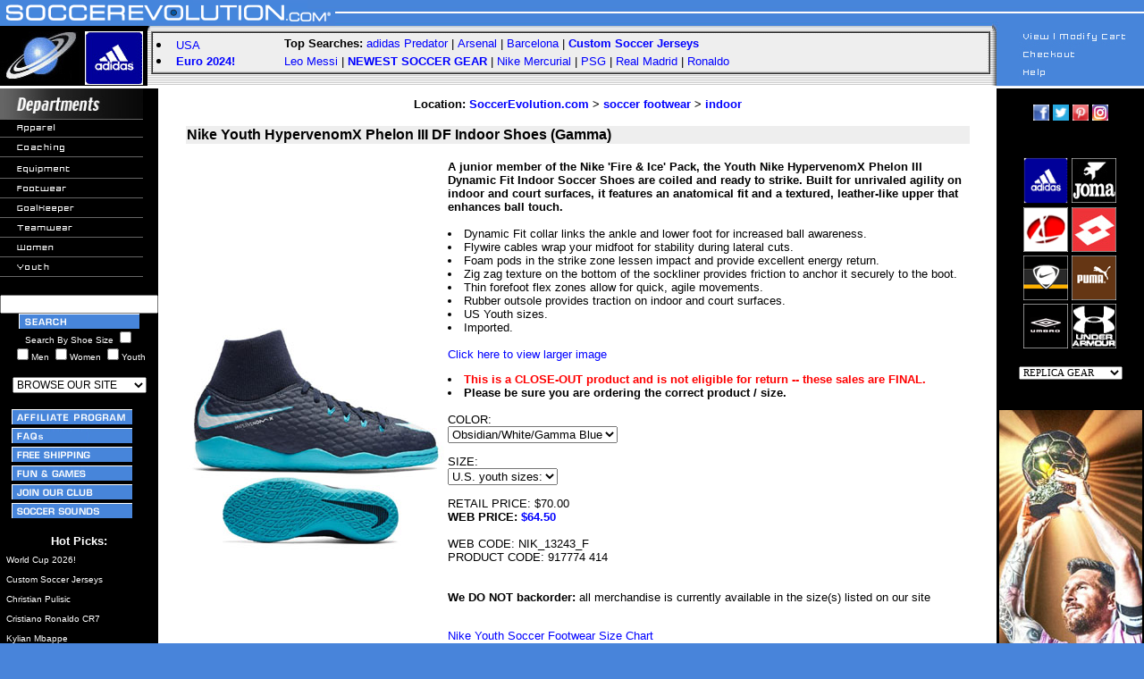

--- FILE ---
content_type: text/html; charset=UTF-8
request_url: https://soccerevolution.com/store/products/NIK_13243_F.php
body_size: 9505
content:
<html>
<head>
<!--meta http-equiv="content-type" content="text/html;charset=ISO-8859-2"-->
<link rel="canonical" href="https://soccerevolution.com/store/products/NIK_13243_F.php" />
<title>Nike Youth HypervenomX Phelon III DF Indoor Shoes (Gamma) @ SoccerEvolution</title>
<meta name="description" content="Nike Youth HypervenomX Phelon III DF Indoor Shoes (Gamma) @ SoccerEvolution Soccer Store">
<link href="https://plus.google.com/109142528729198836601" rel="publisher" />
<meta name="keywords" content="soccer jerseys, soccer shoes, soccer cleats, 2018 world cup, russia 2018, world cup 2018, soccer turf shoes, goalkeeper gloves, indoor soccer shoes, soccer goals, lionel messi, cristiano ronaldo, cr7, usa, barcelona, real madrid, world cup, fifa 2018, nike, adidas, puma, us soccer, usa jersey, arsenal, manchester united, manchester city, chelsea, argentina, germany, spain, italy, italia, psg, borussia dortmund, brazil, brasil, colombia, england, france, usmnt, uswnt, paris saint germain, soccer ball, soccer track top, mls, red bull, nycfc, uefa, neymar, pulisic, alex morgan, carli lloyd, hazard, pogba, bale, alexis sanchez, harry kane, kun aguero, player name soccer jerseys, soccer equipment, soccer gear, custom soccer jerseys, soccer training, copa america, uruguay, gold cup, euro 2016, soccer.com, eurosport, predator, cr7, fingersave, soccer footwear, online soccer store, soccer apparel, mercurial vapor, kelme, soccer retail, soccer training pants, kwikgoal, replicas, juventus, mexico, poland, portugal, lotto, world cup 2022, kits, joma, ozil, pirlo, shinguards, lotto, t-shirts, sneaker, jackets, copa">

<style type="text/css">A {
	text-decoration: none
}
#floatingMenu {
	left: 0px; position: absolute; top: 0px; visibility: hidden; z-index: 101
}
#floatingSubmenu {
	left: 0px; position: absolute; top: 0px; visibility: hidden; z-index: 101
}
.menuOptions {
	color: #ffffff; font-family: verdana,arial; font-size: 10px; text-decoration: none
}
A:unknown {
	color: #ffffff; font-family: verdana,arial; font-size: 10px; text-decoration: none
}

.nh { color: #0000ff; font-family: verdana, arial, helvetica; text-decoration: none;font-weight:none}
A.nh:visited { color: #0000ff; text-decoration: none; font-weight:none} 
A.nh:active { color: #0000ff; text-decoration: none; font-weight:none} 
A.nh:hover { color: #0000ff; text-decoration: underline; font-weight:none}

</style>

<style type="text/css">
input.largebtn{
   font-size:150%;
   font-weight:bold;}
</style>

<style type="text/css">A {
	text-decoration: none
}
</style>
 
<script language="javascript" type="text/javascript">

function initheadl()
{
        changeHeadlines(0);
}

function MM_preloadImages() { //v3.0
  var d=document; if(d.images){ if(!d.MM_p) d.MM_p=new Array();
    var i,j=d.MM_p.length,a=MM_preloadImages.arguments; for(i=0; i<a.length; i++)
    if (a[i].indexOf("#")!=0){ d.MM_p[j]=new Image; d.MM_p[j++].src=a[i];}}
}

function MM_swapImgRestore() { //v3.0
  var i,x,a=document.MM_sr; for(i=0;a&&i<a.length&&(x=a[i])&&x.oSrc;i++) x.src=x.oSrc;
}

function MM_findObj(n, d) { //v3.0
  var p,i,x;  if(!d) d=document; if((p=n.indexOf("?"))>0&&parent.frames.length) {
    d=parent.frames[n.substring(p+1)].document; n=n.substring(0,p);}
  if(!(x=d[n])&&d.all) x=d.all[n]; for (i=0;!x&&i<d.forms.length;i++) x=d.forms[i][n];
  for(i=0;!x&&d.layers&&i<d.layers.length;i++) x=MM_findObj(n,d.layers[i].document); return x;
}

function MM_swapImage() { //v3.0
  var i,j=0,x,a=MM_swapImage.arguments; document.MM_sr=new Array; for(i=0;i<(a.length-2);i+=3)
   if ((x=MM_findObj(a[i]))!=null){document.MM_sr[j++]=x; if(!x.oSrc) x.oSrc=x.src; x.src=a[i+2];}
}

function popUp(url) {
    sealWin=window.open(url,"win",'toolbar=0,location=0,directories=0,status=1,menubar=1,scrollbars=1,resizable=1,width=500,height=450');
    self.name = "mainWin";
}

function NewWindow(mypage, myname, w, h, scroll) {
	var winl = (screen.width - w) / 2;
	var wint = (screen.height - h) / 2;
	winprops = 'height='+h+',width='+w+',top='+wint+',left='+winl+',scrollbars='+scroll+',resizable'
	win = window.open(mypage, myname, winprops)
	if (parseInt(navigator.appVersion) >= 4) { win.window.focus(); }
}

function countChoices(obj) {
max = 1; // max. number allowed at a time

box1 = obj.form.showmen.checked;  // your checkboxes here
box2 = obj.form.showwomen.checked;
box3 = obj.form.showyouth.checked;  // add more if necessary

count = (box1 ? 1 : 0) + (box2 ? 1 : 0) + (box3 ? 1 : 0);

if (count > max) {
obj.form.showmen.checked = false;
obj.form.showwomen.checked = false;
obj.form.showyouth.checked = false;
obj.checked = true;
   }
}

//-->
</script>

<script type="text/javascript">
<!--
function mIn () { return true; }
function mOut () { return true; }
function makeLayer () { return true; }
function flyDefs () { return true; }
if (! document.flyout_disable && 'undefined' != typeof document.getElementById)
    document.write ('<' + 'script src="/includes/uwflyout.js" ' +
			'type="text/javascript"><' + "/script>\n");
// -->
</script>

<script language="javascript">
function gotositeL(site){

if (document.BrowseFormL.BrowseForL.value != "") {
	document.location.href = site
	}
}

function gotositeR(site){

if (document.BrowseFormR.BrowseForR.value != "") {
	document.location.href = site
	}
}
</script>

<style type="text/css">
    .flymenutext {
	color: #ffffff; font-family: verdana,arial; font-size: 10px; text-decoration: none
    }
    .flymenutext a:link { color: #ffffff; }
    .flymenutext a:visited { color: #ffffff; }
</style>

<script>
  (function(i,s,o,g,r,a,m){i['GoogleAnalyticsObject']=r;i[r]=i[r]||function(){
  (i[r].q=i[r].q||[]).push(arguments)},i[r].l=1*new Date();a=s.createElement(o),
  m=s.getElementsByTagName(o)[0];a.async=1;a.src=g;m.parentNode.insertBefore(a,m)
  })(window,document,'script','https://www.google-analytics.com/analytics.js','ga');

  ga('create', 'UA-3756103-1', 'auto');
  ga('send', 'pageview');

</script>
<!-- Global site tag (gtag.js) - Google Ads: 1072459899 -->
<script async src="https://www.googletagmanager.com/gtag/js?id=AW-1072459899"></script>
<script>
  window.dataLayer = window.dataLayer || [];
  function gtag(){dataLayer.push(arguments);}
  gtag('js', new Date());

  gtag('config', 'AW-1072459899');
</script>
</head>
<body marginwidth="0" marginheight="0" leftmargin="0" topmargin="0" bgcolor="#4884da">
<!--File section /l../header.inc.php-->
<div id="floatingMenu" onMouseOver="clearTimeout(timerHandle);"
onMouseOut="collapseMenus();"><img src="/images/trans20x10.gif" alt=""></div>
<div id="floatingSubmenu" onMouseOver="clearTimeout(timerHandle); clearTimeout(timerHandleSub);" 
onmouseout="collapseMenus(); collapseSubmenus();"><img src="/images/trans20x10.gif" alt=""></div>

<!-- top.inc.php BEGIN -->
<div id="overDiv" style="position:absolute; visibility:hidden; z-index:1000;"></div>
<table width="100%" height="35" border="0" cellpadding="0" cellspacing="0">
<tr background="/images/top1b.jpg"> 
<td width="375"><img src="/images/top1a2.jpg" width="375" height="35" border="0" name="top1a" usemap="#top1aMap"><map name="top1aMap"><area shape="rect" coords="2,2,175,35" href="/" alt="SoccerEvolution.com Homepage Logo"></map></td>
<td align="right" background="/images/top1b.jpg"><img src="/images/top1c.jpg" width="170" height="35"></td>
</tr>
</table>

<table width="100%" border="0" cellspacing="0" cellpadding="0">
<tr>
<td width="165"><img src="/images/top2a.jpg" width="165" height="64" border="0" name="top2a" usemap="#top2aMap"><map name="top2aMap"><area shape="rect" coords="0,0,85,64" href="/" alt="SoccerEvolution.com Homepage"><area shape="rect" coords="86,0,165,64" href="/Adidas.php" alt="Official adidas Soccer Gear Logo"></map></td>


<td background="/images/top2b.gif" valign="top">
<table width="100%" border="0" cellspacing="0" cellpadding="0" height="62">
<tr> 
<td width="20">&nbsp;</td>
<td valign="top" width="100%">

<table cellspacing="0" cellpadding="1" border="1" width="100%">
<tr>
<td valign="top">
<table cellspacing="2" cellpadding="1" border="0" width="100%" bgColor="#eeeeee">
<tr>
<td rowspan=2 align="left" valign="top">
<li> <font face="verdana, arial, helvetica, sans-serif" size="2" color="#000000"><a href="/dept/teams/usa.php" class="nh">USA</a>
<li> <font face="verdana, arial, helvetica, sans-serif" size="2" color="#000000"><a href="/dept/event/euro-2024.php" class="nh"><b>Euro 2024!</b></a>
</td>

<td align="left">
<font face="verdana, arial, helvetica, sans-serif" size="2" color="#000000"><b>Top Searches:  </b>
<font face="verdana, arial, helvetica, sans-serif" size="2" color="#000000">
<a href="/dept/equipment/adidas-predator.php" class="nh">adidas Predator</a> | <a href="/dept/teams/arsenal.php" class="nh">Arsenal</a> | <a href="/dept/barcelona.php" class="nh">Barcelona</a> | <a href="/dept/replicas/custom-soccer-jerseys.php" class="nh"><b>Custom Soccer Jerseys</b></a>
</td>
</tr>
<tr>
<td align="left"><font face="Verdana, Arial, Helvetica, sans-serif" size="2" color="#000000">
<a href="/dept/lionel-messi.php" class="nh">Leo Messi</a> | <a href="/dept/new_products.php" class="nh"><b>NEWEST SOCCER GEAR</a></b> | <a href="/dept/footwear/nike-mercurial-soccer-shoes.php" class="nh">Nike Mercurial</a> | <a href="/dept/teams/psg.php" class="nh">PSG</a> | <a href="/dept/real-madrid.php" class="nh">Real Madrid</a> | <a href="/dept/cristiano-ronaldo.php" class="nh">Ronaldo</a>

</td>
</tr>
</table>

</td></tr></table></td>
</tr>
</table>

</td>
    
<td width="165"><img src="/images/top2c.jpg" width="172" height="64" name="top2c" usemap="#top2cMap" border="0"><map name="top2cMap"><area shape="rect" coords="30,40,142,53" href="/faq"><area shape="rect" coords="30,20,142,33" href="https://www.soccerevolution.com/authcheckout.php"><area shape="rect" coords="30,0,142,13" href="/showcart.php"></map></td>
</tr>
</table>

<!--MAINTENACE MESSAGE CONFIGURED IN CONFIG FILE-->

<!-- top.inc.php END -->
<!-- left_i.inc.php BEGIN -->
<table height="471" cellspacing="0" cellpadding="0" width="100%" border="0">
<tbody>
<tr>
<td valign="top" width="160" bgcolor="#000000">

<table height="425" cellspacing="0" cellpadding="0" width="160" border="0">
<tbody>
<tr valign="top" bgcolor="#000000">
<td>
<table cellspacing="0" cellpadding="0" width="160" border="0">
<tbody>
<tr>
<td><img height="35" src="/images/departments.jpg" width="160"></td></tr>
<tr>
<td valign="top">

<a href="/dept/apparel/" onMouseOver="mIn ('flymenu02')" onMouseOut="mOut ('flymenu02')" class="flymenutext"><img height="20" src="/images/col1_nav_apparel.gif" width="160" border="0">&nbsp;<img src="/images/placehold.gif" border="0" height="0" width="0" id="flymenu02"></a><br>
<a href="/dept/coaching/"><img height="20" src="/images/col1_nav_coaching.gif" width="160" border="0">&nbsp;<img src="/images/placehold.gif" border="0" height="0" width="0"></a><br>
<a href="/dept/equipment/" onMouseOver="mIn ('flymenu03')" onMouseOut="mOut ('flymenu03')" class="flymenutext"><img height="20" src="/images/col1_nav_equipment.gif" width="160" border="0">&nbsp;<img src="/images/placehold.gif" border="0" height="0" width="0" id="flymenu03"></a><br>
<a href="/dept/footwear/" onMouseOver="mIn ('flymenu04')" onMouseOut="mOut ('flymenu04')" class="flymenutext"><img height="20" src="/images/col1_nav_footwear.gif" width="160" border="0">&nbsp;<img src="/images/placehold.gif" border="0" height="0" width="0" id="flymenu04"></a><br>
<a href="/dept/goalkeeper/" onMouseOver="mIn ('flymenu05')" onMouseOut="mOut ('flymenu05')" class="flymenutext"><img height="20" src="/images/col1_nav_goalkeeper.gif" width="160" border="0">&nbsp;<img src="/images/placehold.gif" border="0" height="0" width="0" id="flymenu05"></a><br>
<a href="/dept/replicas/custom-soccer-jerseys.php" onMouseOver="mIn ('flymenu06')" onMouseOut="mOut ('flymenu06')" class="flymenutext"><img height="20" src="/images/col1_nav_teamwear.gif" width="160" border="0">&nbsp;<img src="/images/placehold.gif" border="0" height="0" width="0" id="flymenu06"></a><br>
<a href="/dept/womens/" onMouseOver="mIn ('flymenu07')" onMouseOut="mOut ('flymenu07')" class="flymenutext"><img height="20" src="/images/col1_nav_women.gif" width="160" border="0">&nbsp;<img src="/images/placehold.gif" border="0" height="0" width="0" id="flymenu07"></a><br>
<a href="/dept/youth/" onMouseOver="mIn ('flymenu08')" onMouseOut="mOut ('flymenu08')" class="flymenutext"><img height="20" src="/images/col1_nav_youth.gif" width="160" border="0">&nbsp;<img src="/images/placehold.gif" border="0" height="1" width="0" id="flymenu08"></a> 
</td></tr></tbody></table>
	    
<table width="160" border="0" cellspacing="0" cellpadding="0">
<tr bgcolor="#000000"> 
<td>&nbsp;</td>
</tr>
<tr bgcolor="#000000"> 
<td> <div align="center"><form name="search" action="/showlist_i.php" method="get"><input type="text" name="searchwords" size="20" maxlength="40" value="">
<input type="submit" id="search-submit" value="" style="background-image: url(/images/buttons/left_nav/search.gif); border: solid 0px #000000; width: 135px; height: 17px;" />
<br><font color="white" face="arial" size="-2">Search By Shoe Size <input type="checkbox" name="searchbysize" value="1"><br><input type="checkbox" name="showmen" value="1" onClick="countChoices(this)">Men <input type="checkbox" name="showwomen" value="1" onClick="countChoices(this)">Women <input type="checkbox" name="showyouth" value="1" onClick="countChoices(this)">Youth</font></form></div><center>
<form method="post" action="" name="BrowseFormL">
<select name="BrowseForL" onChange="gotositeL(this.options[this.selectedIndex].value)" class="FormLt1" size="1"  style="font-family: arial; font-size: 9pt" valign="middle"> 
<option selected>BROWSE OUR SITE</option>
<option value=""></option>
<option value="/dept/new_products.php">NEW PRODUCTS!</option>
<option value="/dept/New-Soccer-Cleats.php">NEW Soccer Cleats</option>
<option value="/dept/New-Soccer-Jerseys.php">NEW Soccer Jerseys</option>
<option value="/dept/New-Soccer-Shoes.php">NEW Soccer Shoes</option>
<option value=""></option>
<option value="/dept/apparel/">APPAREL</option>
<option value="/dept/replicas/custom-soccer-jerseys.php">Custom Soccer Jerseys</option>
<option value="/dept/apparel/soccer-jerseys.php">Soccer Jerseys</option>
<option value="/dept/replicas/">Soccer Replica Gear</option>
<option value="/dept/apparel/soccer-replica-jerseys.php">Soccer Replica Jerseys</option>
<option value="/dept/apparel/soccer-shorts.php">Soccer Shorts</option>
<option value="/dept/apparel/soccer-socks.php">Soccer Socks</option>
<option value="/dept/apparel/soccer-t-shirts.php">Soccer T-Shirts</option>
<option value="/dept/apparel/soccer-track-tops.php">Soccer Track Tops</option>
<option value="/dept/apparel/soccer-training.php">Soccer Training Gear</option>
<option value="/dept/apparel/soccer-training-pants.php">Soccer Training Pants</option>
<option value=""></option>
<option value="/dept/coaching/">COACHING</option>
<option value=""></option>
<option value="/dept/equipment/">EQUIPMENT</option>
<option value="/dept/equipment/soccer-bags.php">Soccer Bags</option>
<option value="/dept/equipment/soccer-balls.php">Soccer Balls</option>
<option value="/dept/equipment/soccer-goalkeeper-gloves.php">Soccer Gloves</option>
<option value="/dept/equipment/SoccerGoals.php">Soccer Goals</option>
<option value="/dept/equipment/soccer-shinguards.php">Soccer Shinguards</option>
<option value="/dept/equipment/soccer-training.php">Soccer Training</option>
<option value=""></option>
<option value="/dept/footwear/">FOOTWEAR</option>
<option value="/dept/footwear/IndoorSoccerShoes.php">Indoor Soccer</option>
<option value="/dept/footwear/soccer-cleats.php">Soccer Cleats</option>
<option value="/dept/footwear/soccer-sandals.php">Soccer Sandals</option>
<option value="/dept/footwear/SoccerShoes.php">Soccer Shoes</option>
<option value="/dept/footwear/TurfSoccerShoes.php">Turf Soccer Shoes</option>
<option value=""></option>
<option value="/dept/goalkeeper/">GOALKEEPER</option>
<option value="/dept/goalkeeper/soccer-goalkeeper-apparel.php">Apparel</option>
<option value="/dept/equipment/soccer-goalkeeper-gloves.php">Gloves</option>
<option value=""></option>
<option value="/dept/teamwear/">TEAMWEAR</option>
<option value=""></option>
<option value="/dept/womens/">WOMENS</option>
<option value="/dept/womens/soccer-apparel.php">Soccer Apparel</option>
<option value="/dept/womens/shoesw.php">Soccer Shoes</option>
<option value=""></option>
<option value="/dept/youth/">YOUTH</option>
<option value="/dept/youth/soccer-apparel.php">Soccer Apparel</option>
<option value="/dept/youth/soccer-equipment.php">Soccer Equipment</option>
<option value="/dept/youth/soccer-shoes.php">Soccer Shoes</option>
<option value=""></option>
<option value="/dept/promo.php">PROMO PRODUCTS</option>
<option value=""></option>
<option value="/showlist.php">Display All Products</option>
</select>

</form>
</center>

</td>
</tr>
</table>

<table width="160" border="0" cellspacing="0" cellpadding="0">
<tr>
<td><div align="center">

<a href="/affiliates/affiliates.php"><img src="/images/buttons/left_nav/affiliate_program.gif" border="0" alt="Affiliate Program" align="center" vspace="2" hspace="2" width="135" height="17"></a><br>
<a href="/faq"><img src="/images/buttons/left_nav/FAQs.gif" border="0" alt="FAQs -- Frequently Asked Questions" align="center" vspace="2" hspace="2" width="135" height="17"></a><br>
<a href="/aboutus/shipping.php"><img src="/images/buttons/left_nav/free_shipping.gif" border="0" alt="Free Shipping" align="center" vspace="2" hspace="2" width="135" height="17"></a><br>
<a href="/fun/fun.php"><img src="/images/buttons/left_nav/fun_games.gif" border="0" alt="Fun & Games" align="center" vspace="2" hspace="2" width="135" height="17"</a><br>
<a href="/aboutus/join.php"><img src="/images/buttons/left_nav/join_our_club.gif" border="0" alt="Join our club" align="center" vspace="2" hspace="2" width="135" height="17"></a><br>
<a href="/sounds/sounds.php"><img src="/images/buttons/left_nav/soccer_sounds.gif" border="0" alt="Soccer Sounds" align="center" vspace="2" hspace="2" width="135" height="17"></a><br>
</form>
</td>
</tr>
</table>
</td>
</tr>
</table>
<p align="center">
<font face="verdana, arial" size="2" color="#ffffff"><b>Hot Picks:</b><font size="1">
<br>
<!--BEGIN /general/leftpics_i.inc.php-->
<table border="0" width="100%" cellpadding="1">
<tr><td>&nbsp;<a href="/dept/event/world-cup-2026.php" class="nh"><font face="verdana, arial" size="1" color="#ffffff">World Cup 2026!</a></td></tr>
<tr><td>&nbsp;<a href="/dept/replicas/custom-soccer-jerseys.php" class="nh"><font face="verdana, arial" size="1" color="#ffffff">Custom Soccer Jerseys</a></td></tr>
<tr><td>&nbsp;<a href="/dept/replicas/christian-pulisic.php" class="nh"><font face="verdana, arial" size="1" color="#ffffff">Christian Pulisic</a></td></tr>
<tr><td>&nbsp;<a href="/dept/cristiano-ronaldo.php" class="nh"><font face="verdana, arial" size="1" color="#ffffff">Cristiano Ronaldo CR7</a></td></tr>
<tr><td>&nbsp;<a href="/showlist_i.php?searchwords=Mbappe" class="nh"><font face="verdana, arial" size="1" color="#ffffff">Kylian Mbappe</a></td></tr>
<tr><td>&nbsp;<a href="/dept/lionel-messi.php" class="nh"><font face="verdana, arial" size="1" color="#ffffff">Lionel Messi</a></td></tr>
<tr><td>&nbsp;<a href="/showlist_i.php?searchwords=Yamal" class="nh"><font face="verdana, arial" size="1" color="#ffffff">Lamine Yamal</a></td></tr>
<tr><td>&nbsp;<a href="/dept/New-Soccer-Cleats.php" class="nh"><font face="verdana, arial" size="1" color="#ffffff"><i>NEWEST</i> Soccer Cleats</a></td></tr>
<tr><td>&nbsp;<a href="/dept/New-Soccer-Jerseys.php" class="nh"><font face="verdana, arial" size="1" color="#ffffff"><i>NEWEST</i> Soccer Jerseys</a></td></tr>
<tr><td>&nbsp;<a href="/dept/New-Soccer-Shoes.php" class="nh"><font face="verdana, arial" size="1" color="#ffffff"><i>NEWEST</i> Soccer Shoes</a></td></tr>
<tr><td>&nbsp;<a href="/dept/equipment/adidas-predator.php" class="nh"><font face="verdana, arial" size="1" color="#ffffff">adidas Predator</a></td></tr>
<tr><td>&nbsp;<a href="/dept/footwear/adidas-soccer-cleats.php" class="nh"><font face="verdana, arial" size="1" color="#ffffff">adidas Soccer Cleats</a></td></tr>
<tr><td>&nbsp;<a href="/dept/teams/bayern-munich.php" class="nh"><font face="verdana, arial" size="1" color="#ffffff">Bayern Munich</a></td></tr>
<tr><td>&nbsp;<a href="/dept/teams/chelsea.php" class="nh"><font face="verdana, arial" size="1" color="#ffffff">Chelsea FC</a></td></tr>
<tr><td>&nbsp;<a href="/dept/footwear/IndoorSoccerShoes.php" class="nh"><font face="verdana, arial" size="1" color="#ffffff">Indoor Soccer Shoes</a></td></tr>
<tr><td>&nbsp;<a href="/showlist_i.php?searchwords=Inter+Miami" class="nh"><font face="verdana, arial" size="1" color="#ffffff">Inter Miami FC</a></td></tr>
<tr><td>&nbsp;<a href="/dept/teams/liverpool.php" class="nh"><font face="verdana, arial" size="1" color="#ffffff">Liverpool FC</a></td></tr>
<tr><td>&nbsp;<a href="/dept/teams/manchester-united.php" class="nh"><font face="verdana, arial" size="1" color="#ffffff">Manchester United</a></td></tr>
<tr><td>&nbsp;<a href="/showlist_i.php?searchwords=new+balance" class="nh"><font face="verdana, arial" size="1" color="#ffffff">New Balance Soccer</a></td></tr>
<tr><td>&nbsp;<a href="/showlist.php?searchwords=Nike+Phantom" class="nh"><font face="verdana, arial" size="1" color="#ffffff">Nike Phantom</a></td></tr>
<tr><td>&nbsp;<a href="/dept/footwear/nike-soccer-cleats.php" class="nh"><font face="verdana, arial" size="1" color="#ffffff">Nike Soccer Cleats</a></td></tr>
<tr><td>&nbsp;<a href="/showlist_i.php?searchwords=Nike+Superfly" class="nh"><font face="verdana, arial" size="1" color="#ffffff">Nike Superfly</a></td></tr>
<tr><td>&nbsp;<a href="/dept/footwear/size-6-soccer-shoes.php" class="nh"><font face="verdana, arial" size="1" color="#ffffff">Size 6 Soccer Shoes</a></td></tr>
<tr><td>&nbsp;<a href="/dept/footwear/size-7-soccer-shoes.php" class="nh"><font face="verdana, arial" size="1" color="#ffffff">Size 7 Soccer Shoes</a></td></tr>
<tr><td>&nbsp;<a href="/dept/footwear/size-8-soccer-shoes.php" class="nh"><font face="verdana, arial" size="1" color="#ffffff">Size 8 Soccer Shoes</a></td></tr>
<tr><td>&nbsp;<a href="/dept/footwear/size-9-soccer-shoes.php" class="nh"><font face="verdana, arial" size="1" color="#ffffff">Size 9 Soccer Shoes</a></td></tr>
<tr><td>&nbsp;<a href="/dept/footwear/size-10-soccer-shoes.php" class="nh"><font face="verdana, arial" size="1" color="#ffffff">Size 10 Soccer Shoes</a></td></tr>
<tr><td>&nbsp;<a href="/dept/footwear/size-11-soccer-shoes.php" class="nh"><font face="verdana, arial" size="1" color="#ffffff">Size 11 Soccer Shoes</a></td></tr>
<tr><td>&nbsp;<a href="/dept/footwear/size-12-soccer-shoes.php" class="nh"><font face="verdana, arial" size="1" color="#ffffff">Size 12 Soccer Shoes</a></td></tr>
<tr><td>&nbsp;<a href="/dept/footwear/size-13-soccer-shoes.php" class="nh"><font face="verdana, arial" size="1" color="#ffffff">Size 13 Soccer Shoes</a></td></tr>
<tr><td>&nbsp;<a href="/dept/footwear/size-14-soccer-shoes.php" class="nh"><font face="verdana, arial" size="1" color="#ffffff">Size 14 Soccer Shoes</a></td></tr>
<tr><td>&nbsp;<a href="/dept/equipment/soccer-goalkeeper-gloves.php" class="nh"><font face="verdana, arial" size="1" color="#ffffff">Soccer Goalie Gloves</a></td></tr>
<tr><td>&nbsp;<a href="/dept/apparel/soccer-training-pants.php" class="nh"><font face="verdana, arial" size="1" color="#ffffff">Soccer Training Pants</a></td></tr>
<tr><td>&nbsp;<a href="/dept/teams/tottenham-hotspur.php" class="nh"><font face="verdana, arial" size="1" color="#ffffff">Tottenham Hotspur</a></td></tr>
<tr><td>&nbsp;<a href="/dept/footwear/TurfSoccerShoes.php" class="nh"><font face="verdana, arial" size="1" color="#ffffff">Turf Soccer Shoes</a></td></tr>
<tr><td>&nbsp;<a href="/dept/teams/usa.php" class="nh"><font face="verdana, arial" size="1" color="#ffffff">USA Soccer Gear</a></td></tr>
<tr><td>&nbsp;<a href="/dept/teams/uswnt.php" class="nh"><font face="verdana, arial" size="1" color="#ffffff">USWNT!</a></td></tr>
<tr><td>&nbsp;<a href="/showlist.php?searchwords=wide+shoe" class="nh"><font face="verdana, arial" size="1" color="#ffffff">Wider Fit Soccer Shoes</a></td></tr>
<tr><td>&nbsp;<a href="/dept/event/world-cup-2022.php" class="nh"><font face="verdana, arial" size="1" color="#ffffff">World Cup 2022</a></td></tr>
<tr><td>&nbsp;<a href="/dept/event/world-cup-soccer.php" class="nh"><font face="verdana, arial" size="1" color="#ffffff">World Cup Soccer</a></td></tr>

</table><!--END /general/leftpics_i.inc.php-->

<br><br>
<center>
<b><font face="verdana, arial" size="1" color="#ffffff">
<a href="/dept/new_products.php" class="nh"><font face="verdana, arial" size="1" color="#ffffff">View ALL NEW products</a>
</font>
</b>
</center>
</td>

<td valign="top" bgcolor="#ffffff" align="center"> 
<!-- left_i.inc.php END -->
<form method="post" action="/showcart.php">
	<table border="0" cellpadding="10" cellspacing="0" width="98%">
<tr>
<td>
	<center>
	<table border="0" width="98%">
	<tr>
<font size="2" face="verdana, arial"> 
	<b>Location: <a href="/" class='nh'>SoccerEvolution.com</a> > <a href="/dept/footwear/" class='nh'>soccer footwear</a> > <a href="/dept/footwear/IndoorSoccerShoes.php" class='nh'>indoor</a></b>
<br />

<br />
   
  

</font>
	<td colspan="2" align="left" valign="top" bgcolor="#eeeeee">
	<font face="verdana, arial">
<b>Nike Youth HypervenomX Phelon III DF Indoor Shoes (Gamma)</b><br /></font></td></tr>
	<tr>

	<td rowspan="2">
	<img border="0" src="/store/images/retail/_full/NIK_13243_F.jpeg" alt="Nike Youth HypervenomX Phelon III DF Indoor Shoes (Gamma)" width="288" height="288">
	</td>
	<td>
	<font size="-1" face="verdana, arial"><br>
<b>A junior member of the Nike 'Fire & Ice' Pack, the Youth Nike HypervenomX Phelon III Dynamic Fit Indoor Soccer Shoes are coiled and ready to strike. Built for unrivaled agility on indoor and court surfaces, it features an anatomical fit and a textured, leather-like upper that enhances ball touch.</b>
<br><br>
<li> Dynamic Fit collar links the ankle and lower foot for increased ball awareness.
<li> Flywire cables wrap your midfoot for stability during lateral cuts.
<li> Foam pods in the strike zone lessen impact and provide excellent energy return.
<li> Zig zag texture on the bottom of the sockliner provides friction to anchor it securely to the boot.
<li> Thin forefoot flex zones allow for quick, agile movements.
<li> Rubber outsole provides traction on indoor and court surfaces.
<li> US Youth sizes. 
<li> Imported.
<br><br>
<A HREF='/store/images/retail/_hi_res/NIK_13243_F_big.jpg' target=_blank class='nh'>Click here to view larger image</a>
	<p>
<font size="-1" face="verdana, arial">
<b><font color="red">
<li>This is a CLOSE-OUT product and is not eligible for return -- these sales are FINAL.</font>
<li>Please be sure you are ordering the correct product / size.</b></font><br /><br />COLOR:<br />
<select name="color">
<option value="Obsidian/White/Gamma Blue">Obsidian/White/Gamma Blue</option>
</select>
<p>
SIZE:<br />
<select name="size">
<option value="U.S. youth sizes:">U.S. youth sizes:</option>
<option value="5">5</option>
</select><p>RETAIL PRICE: $70.00
<br />
<b>WEB PRICE: <font color="blue">$64.50</b></font>
<br />
<br /><font color="black">
	WEB CODE: NIK_13243_F
	<br />
	PRODUCT CODE: 917774 414
	<br /><br /><br />
	<font size="2" face="verdana, arial"><b>We DO NOT backorder:</b> all merchandise is currently available in the size(s) listed on our site</font><br /><br />
	<a href="/aboutus/index.php" target="_blank" class='nh'></a>
<p>
<a href="/aboutus/Nike_youth_foot_size_chart.php" target="_blank" class='nh'><font size="-1">Nike Youth Soccer Footwear Size Chart</font></a><p>
<a href="/aboutus/foot_conv.php" target="_blank" class='nh'><font size="-1">Soccer Footwear Size Conversion Chart</font></a>
	</td></tr>
	<tr><td>
	<br />
	<input type="hidden" name="web_code" value="NIK_13243_F">
	<input type="hidden" name="product_name" value="Nike Youth HypervenomX Phelon III DF Indoor Shoes (Gamma)">
	

	<font size="-1" font="verdana">Quantity <input name = "quantity" size="3" maxlength="4" value="1"></font>
	<br />
	
	<input type="hidden" name="sk1" value="">
	<input type="hidden" name="sv1" value="">
	<input type="submit" name="additem" value="Add to Cart">

	<p>

	</td></tr>
	</table>
	</form>
	<table>
	<tr>
	<td>
	<form method="post" action="/showcart.php">
	<input type="hidden" name="cartid" value="2601lhxcm6kk">
	<input type="image" src="/images/view_modify_over.gif" name="view_modify" value="View/Modify Cart">
	</form>
	</td>
	<td>

	<form method="post" action="javascript:history.back(1)">
	<input type="image" src="/images/return_product_over.gif" value="Return to Product List">
	</form>
	</td>
	<td>

	<form method="post" action="https://www.soccerevolution.com/authcheckout.php">
<input type="hidden" name="cartid" VALUE="2601lhxcm6kk">
<input type="image" src="/images/checkout_over.gif" value="Checkout">
	</form>
	</td>
		</tr>
</table>

</td>
</tr>
</table>

<table width="98%" height="10" border="0" cellspacing="0" cellpadding="0">
<tr><td bgcolor="#eeeeee">&nbsp;<font face="verdana, arial, helvetica, sans-serif" size="2"><b><font color="blue">Related Products:</b></font></td></tr>
</table>

<table width="98%" height="10" border="0" cellspacing="0" cellpadding="0">
<tr>
<td width="25">&nbsp;</td><td align="center"><a href="/store/products/NIK_41552_A.php" class="nh"><font size="2" color="blue"><img src=/store/images/retail/_inch/NIK_41552_A.jpeg width="72" height="72" border="0" alt="Nike Youth Holland  Soccer Jersey (Away 2022)"><br />Nike Youth Holland  Soccer Jersey (Away 2022)<br /><B>$54.95</B></font></td><td>&nbsp;</td><td align="center"><a href="/store/products/NIK_13247_F.php" class="nh"><font size="2" color="blue"><img src=/store/images/retail/_inch/NIK_13247_F.jpeg width="72" height="72" border="0" alt="Nike Youth HypervenomX Phelon III Indoor Shoes (Black/Royal)"><br />Nike Youth HypervenomX Phelon III Indoor Shoes (Black/Royal)<br /><B>$49.50</B></font></td><td>&nbsp;</td><td align="center"><a href="/store/products/NIK_13243_F.php" class="nh"><font size="2" color="blue"><img src=/store/images/retail/_inch/NIK_13243_F.jpeg width="72" height="72" border="0" alt="Nike Youth HypervenomX Phelon III DF Indoor Shoes (Gamma)"><br />Nike Youth HypervenomX Phelon III DF Indoor Shoes (Gamma)<br /><B>$64.50</B></font></td><td>&nbsp;</td><td align="center"><a href="/store/products/NIK_10678_F.php" class="nh"><font size="2" color="blue"><img src=/store/images/retail/_inch/NIK_10678_F.jpeg width="72" height="72" border="0" alt="Nike Youth HyperVenom Phelon FG Soccer Shoes (Crimson)"><br />Nike Youth HyperVenom Phelon FG Soccer Shoes (Crimson)<br /><B>$49.95</B></font></td><td>&nbsp;</td></tr></table><br /><br /><!-- right_i.inc.php BEGIN -->
</td>
<td width="165" bgcolor="#000000" valign="top" align="center"> 
<br> 
<a href='https://www.facebook.com/SoccerEvolutioncom' target=_blank class='nh' rel='nofollow'><img src="/images/promo/facebook-icon.gif" alt="SoccerEvolution Official Facebook Page" WIDTH="18" HEIGHT="18" BORDER="0" HSPACE="0"></a> 
<a href='https://twitter.com/SoccerEvolution' target=_blank class='nh' rel='nofollow'><img src="/images/promo/twitter-icon.gif" alt="SoccerEvolution Official Twitter Page" WIDTH="18" HEIGHT="18" BORDER="0" HSPACE="0"></a> 
<a href="http://pinterest.com/soccerevolution/" target=_blank class='nh' rel='nofollow'><img src="/images/promo/pinterest-icon.gif" alt="SoccerEvolution Official Pinterest Page" WIDTH="18" HEIGHT="18" BORDER="0" HSPACE="0"></a>
<a href='https://www.instagram.com/soccerevolutiondotcom/' target=_blank class='nh' rel='nofollow'><img src="/images/promo/instagram-logo-18x18.jpg" alt="SoccerEvolution Official Instagram Page" WIDTH="18" HEIGHT="18" BORDER="0" HSPACE="0"></a>
<br>
<hr width=130 color=#000000 noshade size=1>
<table width="165" border="0" cellspacing="0" cellpadding="0">
<tr valign="top" bgcolor="#000000"> 
<td>  
<table width="165" border="0" cellspacing="0" cellpadding="2" bgcolor="#000000">
<tr> 
<br>
<td align="right"><A HREF="/Adidas.php"><img src="/images/common/adi_fadeanimated.gif" width="50" height="52" border="0" alt="Official adidas ePartner Soccer Logo"></a></td>
<td align="left"><a href="/Joma.php"><img src="/images/brands_joma.gif" width="50" height="50" border="0" alt="Joma Soccer Logo"></a></td>
</tr>	

<tr> 
<td align="right"><a href="/KwikGoal.php"><img src="/images/brands_kwikgoal.gif" width="50" height="50" border="0" alt="Kwikgoal / Kwik Goal Soccer Goals Logo"></a></td>
<td align="left"><a href="/Lotto.php"><img src="/images/brands_lotto.gif" width="50" height="50" border="0" alt="Lotto Soccer Logo"></a></td>
</tr>

<tr> 
<td align="right"><a href="/Nike.php"><img src="/images/brands_nike.gif" width="50" height="50" border="0" alt="Nike Soccer Logo"></a></td>
<td align="left"><a href="/Puma.php"><img src="/images/brands_puma.gif" width="50" height="50" border="0" alt="Puma Soccer Logo"></a></td>
</tr>

<tr>
<td align="right"><a href="/Umbro.php"><img src="/images/brands_umbro.gif" width="50" height="50" border="0" alt="Umbro Soccer Logo"></a></td>
<td align="left"><a href="/Under_Armour.php"><img src="/images/brands_under_armour.gif" width="50" height="50" border="0" alt="Under Armour Logo"></a></td>
</tr>

</table>
<br>
</td>
</tr>
</table>

<form method="post" action="" name="BrowseFormR">
<select name="BrowseForR" onChange="gotositeR(this.options[this.selectedIndex].value)" class="FormLt1" size="1"  style="font-family: verdana; font-size: 8pt" valign="middle"> 
<option selected>REPLICA GEAR</option>
<option value=""></option>
<option value="/dept/teams/usa.php">USA</option>
<option value="/dept/teams/uswnt.php">USWNT</option>
<option value=""></option>
<option value="/dept/event/euro-2024.php">Euro 2024</option>
<option value="/dept/event/womens-world-cup-2023.php">Women's WC2023</option>
<option value="/dept/event/world-cup-2022.php">World Cup 2022</option>
<option value="/dept/event/euro-2020.php">Euro 2020</option>
<option value="/dept/event/womens-world-cup-2019.php">Women's WC2019</option>
<option value="/dept/event/world-cup-2018.php">World Cup 2018</option>
<option value="/dept/event/EURO-2016.php">Euro 2016</option>
<option value="/womens-world-cup-2015.php">Women's WC2015</option>
<option value="/world-cup-2014.php">World Cup 2014</option>
<option value="/dept/event/EURO2012.php">Euro 2012</option>
<option value="/World_Cup_2010.php">World Cup 2010</option>
<option value="/dept/event/world-cup-2006.php">World Cup 2006</option>
<option value=""></option>
<option value="/dept/replicas/alex-morgan.php">Alex Morgan</option>
<option value="/dept/replicas/christian-pulisic.php">Christian Pulisic</option>
<option value="/dept/cristiano-ronaldo.php">Cristiano Ronaldo</option>
<option value="/dept/lionel-messi.php">Lionel Messi</option>
<option value="/dept/teams/argentina.php">Argentina</option>
<option value="/dept/teams/arsenal.php">Arsenal</option>
<option value="/dept/barcelona.php">Barcelona</option>
<option value="/dept/teams/bayern-munich.php">Bayern Munich</option>
<option value="/dept/teams/brazil.php">Brasil / Brazil</option>
<option value="/dept/teams/chelsea.php">Chelsea</option>
<option value="/dept/teams/colombia.php">Colombia</option>
<option value="/dept/teams/england.php">England</option>
<option value="/dept/teams/france.php">France</option>
<option value="/dept/teams/germany.php">Germany</option>
<option value="/dept/teams/holland.php">Holland</option>
<option value="/dept/teams/italy.php">Italy</option>
<option value="/dept/teams/juventus.php">Juventus</option>
<option value="/dept/teams/liverpool.php">Liverpool</option>
<option value="/dept/teams/manchester-city.php">Manchester City</option>
<option value="/dept/teams/manchester-united.php">Manchester United</option> 
<option value="/dept/teams/mexico.php">Mexico</option>
<option value="/dept/teams/mls.php">MLS</option>
<option value="/dept/teams/new-york-city-fc.php">New York City FC</option>
<option value="/dept/teams/new-york-red-bulls.php">New York Red Bulls</option>
<option value="/dept/replicas/neymar.php">Neymar Jr.</option>
<option value="/dept/teams/portugal.php">Portugal</option>
<option value="/dept/teams/psg.php">PSG</option>
<option value="/dept/real-madrid.php">Real Madrid</option>
<option value="/dept/teams/spain.php">Spain</option>
<option value="/dept/teams/tottenham-hotspur.php">Tottenham</option>
<option value="/dept/teams/usa.php">USA</option>
<option value="/dept/event/world-cup-soccer.php">World Cup</option>
<option value=""></option>
<option value="/dept/replicas/">DISPLAY ALL</option>
</select></form>
<center>
<br>
<center>
<a href='/dept/lionel-messi.php' class='nh'><font color="white" font face="verdana, arial, helvetica, sans-serif"></font></a>
<a href="/dept/lionel-messi.php"><img src="/images/promo/messi-8ballon-160x400.jpg" alt="Lionel Messi Soccer Gear!" width="160" height="400" border="0" hspace="1" vspace="0"> </a>
<br><br><br>
<a href="/store/products/NIK_13307_F.php" class="nh"><font size="2" color="white"><img src="/store/images/retail/_inch/NIK_13307_F.jpeg" width="72" height="72" border="0" alt="Nike    Zoom Mercurial Superfly 10 Academy Indoor (Black/Jungle)"><br>Nike    Zoom Mercurial Superfly 10 Academy Indoor (Black/Jungle)<br></font>
<a href="/store/products/ADI_41771_A.php" class="nh"><font size="2" color="white"><img src="/store/images/retail/_inch/ADI_41771_A.jpeg" width="72" height="72" border="0" alt="adidas  Real Madrid  Long Sleeve Soccer Jersey (Away 25/26)"><br>adidas  Real Madrid  Long Sleeve Soccer Jersey (Away 25/26)<br></font>
<a href="/store/products/NIK_41841_A.php" class="nh"><font size="2" color="white"><img src="/store/images/retail/_inch/NIK_41841_A.jpeg" width="72" height="72" border="0" alt="Nike  Barcelona Lamine Yamal #10  Soccer Jersey (Away 25/26)"><br>Nike  Barcelona Lamine Yamal #10  Soccer Jersey (Away 25/26)<br></font>
<a href="/store/products/ADI_41838_A.php" class="nh"><font size="2" color="white"><img src="/store/images/retail/_inch/ADI_41838_A.jpeg" width="72" height="72" border="0" alt="adidas  Liverpool Virgil #4  Soccer Jersey (Home 25/26)"><br>adidas  Liverpool Virgil #4  Soccer Jersey (Home 25/26)<br></font>
<!--
SiteSeal Html Builder Code:
Shows the logo at URL https://seal.networksolutions.com/images/evsqblue.gif
Logo type is  ("NETEV")
//-->


<br>
<br>
</center>
<br>
</td>
</tr>
</table>
<!-- right_i.inc.php END -->
<!-- footer.inc.php BEGIN (until end of page) -->
<table width="100%" height="30" border="0" cellpadding="0" cellspacing="0">
<tr>
<td width="170" height="30" background="/images/bottom1a.jpg"></td>
<td align="center" height="30" background="/images/bottom1b.jpg" valign="bottom"> 
<table border="0" cellspacing="0" cellpadding="0" height="20">
<tr> 
<td valign="top" width="63"><a href="/aboutus/index.php" onMouseOut="MM_swapImgRestore()" onMouseOver="MM_swapImage('about','','/images/nav2_about2.gif',1)"><img src="/images/nav2_about.gif" width="64" height="17" border="0" name="about"></a></td>
<td valign="top" width="57"><a href="/aboutus/contact.php" onMouseOut="MM_swapImgRestore()" onMouseOver="MM_swapImage('contact','','/images/nav2_contact2.gif',1)"><img src="/images/nav2_contact.gif" width="57" height="17" name="contact" border="0"></a></td>
<td valign="top" width="53"><a href="/aboutus/privacy.php" onMouseOut="MM_swapImgRestore()" onMouseOver="MM_swapImage('privacy','','/images/nav2_privacy2.gif',1)"><img src="/images/nav2_privacy.gif" width="53" height="17" border="0" name="privacy"></a></td>
<td width="56" valign="top"><a href="/aboutus/shipping.php" onMouseOut="MM_swapImgRestore()" onMouseOver="MM_swapImage('shipping','','/images/nav2_shipping2.gif',1)"><img src="/images/nav2_shipping.gif" width="56" height="17" name="shipping" border="0"></a></td>
<td valign="top" width="121"><a href="/aboutus/terms.php" onMouseOut="MM_swapImgRestore()" onMouseOver="MM_swapImage('terms','','/images/nav2_terms2.gif',1)"><img src="/images/nav2_terms.gif" width="121" height="17" name="terms" border="0"></a></td>
</tr>
</table>
</td>
<td align="right" height="30" background="/images/bottom1b.jpg" width="170"><img src="/images/bottom1c.jpg" width="170" height="30"></td>
</tr>
</table>
<!--TESTVAR aidt=-->
<script src="/includes/flymenu.js" language="JavaScript1.2" type="text/javascript"></script>
<script type="text/javascript" data-pin-hover="true" src="//assets.pinterest.com/js/pinit.js"></script>
</body>
</html>
